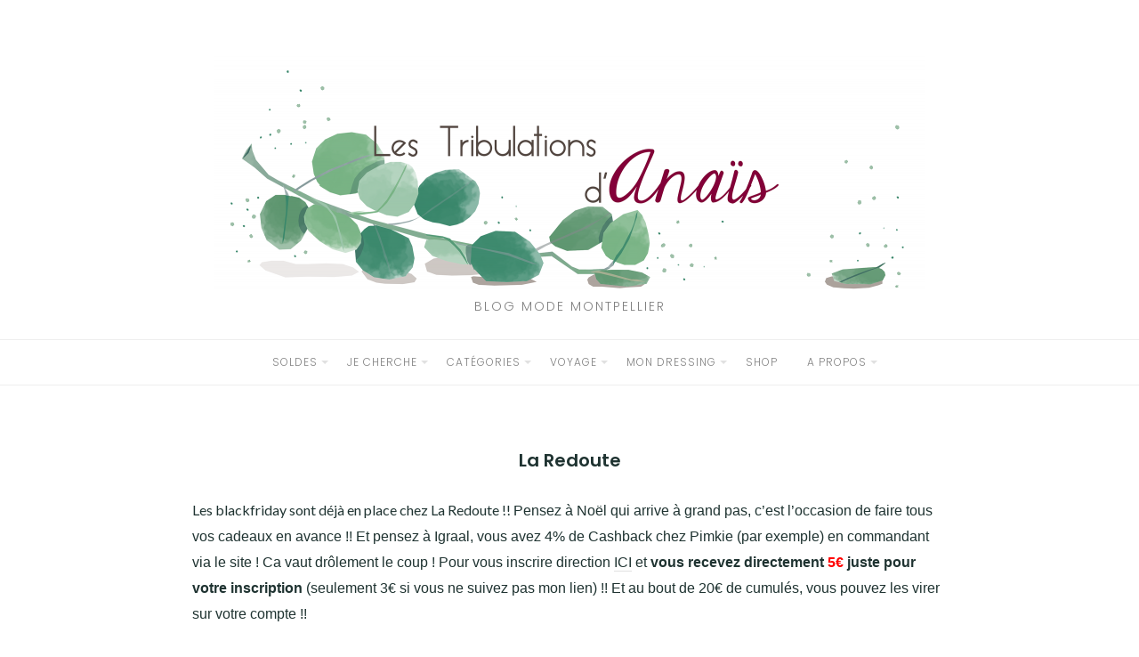

--- FILE ---
content_type: text/html; charset=UTF-8
request_url: https://tribulationsdanais.com/la-redoute/
body_size: 14670
content:
<!DOCTYPE html>
<html class="no-js" lang="fr-FR">
<head>
	<meta charset="UTF-8">
	<meta http-equiv="X-UA-Compatible" content="IE=edge">
	<meta name="viewport" content="width=device-width, initial-scale=1">
	<style id="jetpack-boost-critical-css">@media all{ol,ul{box-sizing:border-box}.entry-content{counter-reset:footnotes}.aligncenter{clear:both}.screen-reader-text{border:0;clip:rect(1px,1px,1px,1px);-webkit-clip-path:inset(50%);clip-path:inset(50%);height:1px;margin:-1px;overflow:hidden;padding:0;position:absolute;width:1px;word-wrap:normal!important}html :where(img[class*=wp-image-]){height:auto;max-width:100%}html{font-family:sans-serif;-ms-text-size-adjust:100%;-webkit-text-size-adjust:100%}body{margin:0}article,aside,footer,header,main,nav{display:block}a{background-color:transparent}b,strong{font-weight:700}h1{font-size:2em;margin:.67em 0}img{border:0}svg:not(:root){overflow:hidden}button,input,textarea{color:inherit;font:inherit;margin:0}button{overflow:visible}button{text-transform:none}button,input[type=submit]{-webkit-appearance:button}input{line-height:normal}fieldset{border:1px solid silver;margin:0 2px;padding:.35em .625em .75em}textarea{overflow:auto}*{-webkit-box-sizing:border-box;-moz-box-sizing:border-box;box-sizing:border-box}:after,:before{-webkit-box-sizing:border-box;-moz-box-sizing:border-box;box-sizing:border-box}html{font-size:10px}body{font-family:Lato,sans-serif;font-size:16px;line-height:1.8;color:#1f3331;background-color:#fff}button,input,textarea{font-family:inherit;font-size:inherit;line-height:inherit}a{color:#1f3331;text-decoration:none}img{vertical-align:middle}h1,h2,h3,h4{font-family:Poppins,sans-serif;font-weight:600;line-height:1.16666667;color:inherit}h1,h2,h3{margin-top:26px;margin-bottom:13px}h4{margin-top:13px;margin-bottom:13px}h1{font-size:41px}h2{font-size:34px}h3{font-size:28px}h4{font-size:20px}p{margin:0 0 13px}.text-right{text-align:right}.text-center{text-align:center}ol,ul{margin-top:0;margin-bottom:13px}ul ul{margin-bottom:0}.container{margin-right:auto;margin-left:auto;padding-left:15px;padding-right:15px}@media (min-width:768px){.container{width:750px}}@media (min-width:992px){.container{width:970px}}@media (min-width:1200px){.container{width:1170px}}.row{margin-left:-15px;margin-right:-15px}.col-md-9{position:relative;min-height:1px;padding-left:15px;padding-right:15px}@media (min-width:992px){.col-md-9{float:left}.col-md-9{width:75%}}.clearfix:after,.clearfix:before,.container:after,.container:before,.row:after,.row:before{content:" ";display:table}.clearfix:after,.container:after,.row:after{clear:both}.pull-right{float:right!important}.pull-left{float:left!important}@-ms-viewport{width:device-width}*,:after,:before{box-sizing:border-box}body{-webkit-font-smoothing:antialiased;-moz-osx-font-smoothing:grayscale}img{max-width:100%;height:auto}label{font-weight:400}input[type=text],textarea{border:1px solid #e1e1e1;width:100%;padding-left:.6em;padding-right:.6em;box-sizing:border-box}textarea{height:12em;display:block}button,input[type=submit]{display:inline-block;padding:0 25px;line-height:40px;position:relative;font-size:10px;font-weight:700;text-transform:uppercase;color:#fff;letter-spacing:2px;background:#333;border:0;border-radius:1px}.aligncenter{display:block;margin:30px auto}.screen-reader-text{clip:rect(1px,1px,1px,1px);position:absolute!important;height:1px;width:1px;overflow:hidden}.site-header{margin:60px 0}.page-title{margin:13px 0}.custom-logo{display:inline-block;margin:0 0 10px}.site-description{text-transform:uppercase;font:300 14px/1 Poppins,sans-serif;letter-spacing:2px;color:#818181}.main-navigation{border-top:1px solid #eee;border-bottom:1px solid #eee;margin-top:30px}.primary-menu{margin:0;padding:0;list-style:none}.primary-menu li{display:inline-block;padding:0 15px;position:relative}.primary-menu li:before{margin-right:5px}.primary-menu>li.menu-item-has-children>a:after{content:"";display:block;border:4px solid transparent;border-top-color:#e1e1e1;position:absolute;z-index:9;right:3px;top:50%;margin-top:-2px}.primary-menu a{font:12px/50px Poppins,sans-serif;letter-spacing:1px;text-transform:uppercase;color:#818181}.primary-menu .current-menu-item>a{color:#333;text-decoration:none}.primary-menu ul{position:absolute;left:0;top:60px;opacity:0;visibility:hidden;z-index:9;margin:0;padding:0;box-shadow:0 5px 12px rgba(0,0,0,.2);background:#fff}.primary-menu ul li{width:160px;padding:7px 15px;display:block;border-bottom:1px solid rgba(0,0,0,.1)}.primary-menu ul li:last-child{border-bottom:none}.primary-menu ul a{padding-bottom:0;border-bottom:0;display:block;font-size:11px;text-align:left;line-height:1.5}.top-bar{font-size:14px;line-height:42px;color:#818181}.sidebar-toggle{position:relative;padding:21px 0;width:14px;height:14px;float:left;margin-left:0;background:0}.sidebar-toggle span,.sidebar-toggle span:after,.sidebar-toggle span:before{content:"";position:absolute;display:block;width:14px;height:1px;border-radius:1px;background:#818181}.sidebar-toggle span:before{top:-4px}.sidebar-toggle span:after{bottom:-4px}.top-bar-left .sidebar-toggle{display:none}.hentry{margin-bottom:60px}.entry-header{margin-bottom:12px;text-align:center}.entry-title{margin:13px 0;font-size:20px}.entry-content{margin-top:30px}.entry-content a{border-bottom:1px solid #e1e1e1;padding-bottom:1px}.page .hentry{margin-bottom:0}.page #content{margin:0 auto;float:none}.site-footer{margin-top:120px}.site-info{padding:15px 0;font-size:13px}.site-info .custom-logo-link{margin-right:15px;display:inline-block;vertical-align:top}.site-info .custom-logo-link img{margin:0}.site-info .credit{display:inline-block;text-align:left}.site{overflow:hidden;position:relative;z-index:2;background:#fff}.mobile-sidebar{width:320px;position:fixed;top:0;left:0;bottom:0;z-index:1;overflow:auto;background:#f5f5f5;padding:20px}.mobile-sidebar ul{list-style:none;padding:0;line-height:40px}.mobile-sidebar li:before{margin-right:5px}.mobile-sidebar li ul{padding-left:20px}.mobile-sidebar li li{font-size:.9em}.mobile-sidebar .primary-menu-mobile{text-transform:uppercase}.mobile-sidebar .primary-menu-mobile li{position:relative;border-bottom:1px solid #eee}.mobile-sidebar .primary-menu-mobile li li{font-size:.9em}.mobile-sidebar .primary-menu-mobile li li a{line-height:1.5;display:inline-block}.mobile-sidebar .primary-menu-mobile a{font:12px/50px Poppins,sans-serif;letter-spacing:1px}.mobile-sidebar .primary-menu-mobile ul{display:none}@media (max-width:991px){.site-info{text-align:center}}@media (max-width:767px){.main-navigation{display:none}.top-bar-left .sidebar-toggle{display:inline-block}.site-info .credit{display:block;text-align:center;margin:10px 0 0}}@media (max-width:359px){.mobile-sidebar{width:250px}}}@media all{ol,ul{box-sizing:border-box}.entry-content{counter-reset:footnotes}.aligncenter{clear:both}.screen-reader-text{border:0;clip:rect(1px,1px,1px,1px);-webkit-clip-path:inset(50%);clip-path:inset(50%);height:1px;margin:-1px;overflow:hidden;padding:0;position:absolute;width:1px;word-wrap:normal!important}html :where(img[class*=wp-image-]){height:auto;max-width:100%}html{font-family:sans-serif;-ms-text-size-adjust:100%;-webkit-text-size-adjust:100%}body{margin:0}article,aside,footer,header,main,nav{display:block}a{background-color:transparent}b,strong{font-weight:700}h1{font-size:2em;margin:.67em 0}img{border:0}svg:not(:root){overflow:hidden}button,input,textarea{color:inherit;font:inherit;margin:0}button{overflow:visible}button{text-transform:none}button,input[type=submit]{-webkit-appearance:button}input{line-height:normal}fieldset{border:1px solid silver;margin:0 2px;padding:.35em .625em .75em}textarea{overflow:auto}*{-webkit-box-sizing:border-box;-moz-box-sizing:border-box;box-sizing:border-box}:after,:before{-webkit-box-sizing:border-box;-moz-box-sizing:border-box;box-sizing:border-box}html{font-size:10px}body{font-family:Lato,sans-serif;font-size:16px;line-height:1.8;color:#1f3331;background-color:#fff}button,input,textarea{font-family:inherit;font-size:inherit;line-height:inherit}a{color:#1f3331;text-decoration:none}img{vertical-align:middle}h1,h2,h3,h4{font-family:Poppins,sans-serif;font-weight:600;line-height:1.16666667;color:inherit}h1,h2,h3{margin-top:26px;margin-bottom:13px}h4{margin-top:13px;margin-bottom:13px}h1{font-size:41px}h2{font-size:34px}h3{font-size:28px}h4{font-size:20px}p{margin:0 0 13px}.text-right{text-align:right}.text-center{text-align:center}ol,ul{margin-top:0;margin-bottom:13px}ul ul{margin-bottom:0}.container{margin-right:auto;margin-left:auto;padding-left:15px;padding-right:15px}@media (min-width:768px){.container{width:750px}}@media (min-width:992px){.container{width:970px}}@media (min-width:1200px){.container{width:1170px}}.row{margin-left:-15px;margin-right:-15px}.col-md-9{position:relative;min-height:1px;padding-left:15px;padding-right:15px}@media (min-width:992px){.col-md-9{float:left}.col-md-9{width:75%}}.clearfix:after,.clearfix:before,.container:after,.container:before,.row:after,.row:before{content:" ";display:table}.clearfix:after,.container:after,.row:after{clear:both}.pull-right{float:right!important}.pull-left{float:left!important}@-ms-viewport{width:device-width}*,:after,:before{box-sizing:border-box}body{-webkit-font-smoothing:antialiased;-moz-osx-font-smoothing:grayscale}img{max-width:100%;height:auto}label{font-weight:400}input[type=text],textarea{border:1px solid #e1e1e1;width:100%;padding-left:.6em;padding-right:.6em;box-sizing:border-box}textarea{height:12em;display:block}button,input[type=submit]{display:inline-block;padding:0 25px;line-height:40px;position:relative;font-size:10px;font-weight:700;text-transform:uppercase;color:#fff;letter-spacing:2px;background:#333;border:0;border-radius:1px}.aligncenter{display:block;margin:30px auto}.screen-reader-text{clip:rect(1px,1px,1px,1px);position:absolute!important;height:1px;width:1px;overflow:hidden}.site-header{margin:60px 0}.page-title{margin:13px 0}.custom-logo{display:inline-block;margin:0 0 10px}.site-description{text-transform:uppercase;font:300 14px/1 Poppins,sans-serif;letter-spacing:2px;color:#818181}.main-navigation{border-top:1px solid #eee;border-bottom:1px solid #eee;margin-top:30px}.primary-menu{margin:0;padding:0;list-style:none}.primary-menu li{display:inline-block;padding:0 15px;position:relative}.primary-menu li:before{margin-right:5px}.primary-menu>li.menu-item-has-children>a:after{content:"";display:block;border:4px solid transparent;border-top-color:#e1e1e1;position:absolute;z-index:9;right:3px;top:50%;margin-top:-2px}.primary-menu a{font:12px/50px Poppins,sans-serif;letter-spacing:1px;text-transform:uppercase;color:#818181}.primary-menu .current-menu-item>a{color:#333;text-decoration:none}.primary-menu ul{position:absolute;left:0;top:60px;opacity:0;visibility:hidden;z-index:9;margin:0;padding:0;box-shadow:0 5px 12px rgba(0,0,0,.2);background:#fff}.primary-menu ul li{width:160px;padding:7px 15px;display:block;border-bottom:1px solid rgba(0,0,0,.1)}.primary-menu ul li:last-child{border-bottom:none}.primary-menu ul a{padding-bottom:0;border-bottom:0;display:block;font-size:11px;text-align:left;line-height:1.5}.top-bar{font-size:14px;line-height:42px;color:#818181}.sidebar-toggle{position:relative;padding:21px 0;width:14px;height:14px;float:left;margin-left:0;background:0}.sidebar-toggle span,.sidebar-toggle span:after,.sidebar-toggle span:before{content:"";position:absolute;display:block;width:14px;height:1px;border-radius:1px;background:#818181}.sidebar-toggle span:before{top:-4px}.sidebar-toggle span:after{bottom:-4px}.top-bar-left .sidebar-toggle{display:none}.hentry{margin-bottom:60px}.entry-header{margin-bottom:12px;text-align:center}.entry-title{margin:13px 0;font-size:20px}.entry-content{margin-top:30px}.entry-content a{border-bottom:1px solid #e1e1e1;padding-bottom:1px}.page .hentry{margin-bottom:0}.page #content{margin:0 auto;float:none}.site-footer{margin-top:120px}.site-info{padding:15px 0;font-size:13px}.site-info .custom-logo-link{margin-right:15px;display:inline-block;vertical-align:top}.site-info .custom-logo-link img{margin:0}.site-info .credit{display:inline-block;text-align:left}.site{overflow:hidden;position:relative;z-index:2;background:#fff}.mobile-sidebar{width:320px;position:fixed;top:0;left:0;bottom:0;z-index:1;overflow:auto;background:#f5f5f5;padding:20px}.mobile-sidebar ul{list-style:none;padding:0;line-height:40px}.mobile-sidebar li:before{margin-right:5px}.mobile-sidebar li ul{padding-left:20px}.mobile-sidebar li li{font-size:.9em}.mobile-sidebar .primary-menu-mobile{text-transform:uppercase}.mobile-sidebar .primary-menu-mobile li{position:relative;border-bottom:1px solid #eee}.mobile-sidebar .primary-menu-mobile li li{font-size:.9em}.mobile-sidebar .primary-menu-mobile li li a{line-height:1.5;display:inline-block}.mobile-sidebar .primary-menu-mobile a{font:12px/50px Poppins,sans-serif;letter-spacing:1px}.mobile-sidebar .primary-menu-mobile ul{display:none}@media (max-width:991px){.site-info{text-align:center}}@media (max-width:767px){.main-navigation{display:none}.top-bar-left .sidebar-toggle{display:inline-block}.site-info .credit{display:block;text-align:center;margin:10px 0 0}}@media (max-width:359px){.mobile-sidebar{width:250px}}:root{--swiper-theme-color:#007aff}.jp-carousel-overlay .swiper-container{margin-left:auto;margin-right:auto;position:relative;overflow:hidden;list-style:none;padding:0;z-index:1}.jp-carousel-overlay .swiper-wrapper{position:relative;width:100%;height:100%;z-index:1;display:flex;box-sizing:content-box}.jp-carousel-overlay .swiper-wrapper{transform:translate3d(0,0,0)}:root{--swiper-navigation-size:44px}.jp-carousel-overlay .swiper-button-next,.jp-carousel-overlay .swiper-button-prev{position:absolute;top:50%;width:calc(var(--swiper-navigation-size)/44*27);height:var(--swiper-navigation-size);margin-top:calc(0px - (var(--swiper-navigation-size)/ 2));z-index:10;display:flex;align-items:center;justify-content:center;color:var(--swiper-navigation-color,var(--swiper-theme-color))}.jp-carousel-overlay .swiper-button-next:after,.jp-carousel-overlay .swiper-button-prev:after{font-family:swiper-icons;font-size:var(--swiper-navigation-size);text-transform:none!important;letter-spacing:0;text-transform:none;font-variant:initial;line-height:1}.jp-carousel-overlay .swiper-button-prev{left:10px;right:auto}.jp-carousel-overlay .swiper-button-prev:after{content:"prev"}.jp-carousel-overlay .swiper-button-next{right:10px;left:auto}.jp-carousel-overlay .swiper-button-next:after{content:"next"}.jp-carousel-overlay .swiper-pagination{position:absolute;text-align:center;transform:translate3d(0,0,0);z-index:10}:root{--jp-carousel-primary-color:#fff;--jp-carousel-primary-subtle-color:#999;--jp-carousel-bg-color:#000;--jp-carousel-bg-faded-color:#222;--jp-carousel-border-color:#3a3a3a}.jp-carousel-overlay .swiper-button-next,.jp-carousel-overlay .swiper-button-prev{background-image:none}.jp-carousel-wrap *{line-height:inherit}.jp-carousel-wrap.swiper-container{height:auto;width:100vw}.jp-carousel-overlay .swiper-button-next,.jp-carousel-overlay .swiper-button-prev{opacity:.5;height:initial;width:initial;padding:20px 40px;background-image:none}.jp-carousel-overlay .swiper-button-next:after,.jp-carousel-overlay .swiper-button-prev:after{content:none}.jp-carousel-overlay .swiper-button-next svg,.jp-carousel-overlay .swiper-button-prev svg{height:30px;width:28px;background:var(--jp-carousel-bg-color);border-radius:4px}.jp-carousel-overlay{font-family:"Helvetica Neue",sans-serif!important;z-index:2147483647;overflow-x:hidden;overflow-y:auto;direction:ltr;position:fixed;top:0;right:0;bottom:0;left:0;background:var(--jp-carousel-bg-color)}.jp-carousel-overlay *{box-sizing:border-box}.jp-carousel-overlay h2:before,.jp-carousel-overlay h3:before{content:none;display:none}.jp-carousel-overlay .swiper-container .swiper-button-prev{left:0;right:auto}.jp-carousel-overlay .swiper-container .swiper-button-next{right:0;left:auto}.jp-carousel-container{display:grid;grid-template-rows:1fr 64px;height:100%}.jp-carousel-info{display:flex;flex-direction:column;text-align:left!important;-webkit-font-smoothing:subpixel-antialiased!important;z-index:100;background-color:var(--jp-carousel-bg-color);opacity:1}.jp-carousel-info-footer{position:relative;background-color:var(--jp-carousel-bg-color);height:64px;display:flex;align-items:center;justify-content:space-between;width:100vw}.jp-carousel-info-extra{display:none;background-color:var(--jp-carousel-bg-color);padding:35px;width:100vw;border-top:1px solid var(--jp-carousel-bg-faded-color)}.jp-carousel-title-and-caption{margin-bottom:15px}.jp-carousel-photo-info{left:0!important;width:100%!important}.jp-carousel-comments-wrapper{padding:0;width:100%!important;display:none}.jp-carousel-close-hint{letter-spacing:0!important;position:fixed;top:20px;right:30px;padding:10px;text-align:right;width:45px;height:45px;z-index:15;color:var(--jp-carousel-primary-color)}.jp-carousel-close-hint svg{padding:3px 2px;background:var(--jp-carousel-bg-color);border-radius:4px}.jp-carousel-pagination-container{flex:1;margin:0 15px 0 35px}.jp-carousel-pagination,.jp-swiper-pagination{color:var(--jp-carousel-primary-color);font-size:15px;font-weight:400;white-space:nowrap;display:none;position:static!important}.jp-carousel-pagination-container .swiper-pagination{text-align:left;line-height:8px}.jp-carousel-pagination{padding-left:5px}.jp-carousel-info-footer .jp-carousel-photo-title-container{flex-basis:50vw;flex:4;justify-content:center;overflow:hidden;margin:0}.jp-carousel-photo-caption,.jp-carousel-photo-title{background:0 0!important;border:none!important;display:inline-block;font:normal 20px/1.3em"Helvetica Neue",sans-serif;line-height:normal;letter-spacing:0!important;margin:0 0 10px;padding:0;overflow:hidden;text-shadow:none!important;text-transform:none!important;color:var(--jp-carousel-primary-color)}.jp-carousel-info-footer .jp-carousel-photo-caption{text-align:center;font-size:15px;white-space:nowrap;color:var(--jp-carousel-primary-subtle-color);margin:0;text-overflow:ellipsis}.jp-carousel-photo-title{font-size:32px;margin-bottom:2px}.jp-carousel-photo-description{color:var(--jp-carousel-primary-subtle-color);font-size:16px;margin:25px 0;width:100%}.jp-carousel-photo-description{overflow:hidden;overflow-wrap:break-word}.jp-carousel-caption{font-size:14px;font-weight:400;margin:0}.jp-carousel-image-meta{color:var(--jp-carousel-primary-color);font-size:13px;font:12px/1.4"Helvetica Neue",sans-serif!important;width:100%;display:none}.jp-carousel-image-meta ul{margin:0!important;padding:0!important;list-style:none!important}a.jp-carousel-image-download{display:inline-block;clear:both;color:var(--jp-carousel-primary-subtle-color);line-height:1;font-weight:400;font-size:14px;text-decoration:none}a.jp-carousel-image-download svg{display:inline-block;vertical-align:middle;margin:0 3px;padding-bottom:2px}.jp-carousel-comments{font:15px/1.7"Helvetica Neue",sans-serif!important;font-weight:400;background:none transparent;width:100%;bottom:10px;margin-top:20px}#jp-carousel-comment-form{margin:0 0 10px!important;width:100%}textarea#jp-carousel-comment-form-comment-field{background:var(--jp-carousel-bg-faded-color);border:1px solid var(--jp-carousel-border-color);color:var(--jp-carousel-primary-subtle-color);font:16px/1.4"Helvetica Neue",sans-serif!important;width:100%;padding:10px 10px 5px;margin:0;float:none;height:147px;-webkit-box-shadow:inset 2px 2px 2px rgba(0,0,0,.1);box-shadow:inset 2px 2px 2px rgba(0,0,0,.1);-moz-border-radius:3px;-webkit-border-radius:3px;border-radius:3px;overflow:hidden;-webkit-box-sizing:border-box;-moz-box-sizing:border-box;box-sizing:border-box}textarea#jp-carousel-comment-form-comment-field::-webkit-input-placeholder{color:#555}#jp-carousel-loading-overlay{display:none;position:fixed;top:0;bottom:0;left:0;right:0}#jp-carousel-loading-wrapper{display:flex;align-items:center;justify-content:center;height:100vh;width:100vw}#jp-carousel-library-loading,#jp-carousel-library-loading:after{border-radius:50%;width:40px;height:40px}#jp-carousel-library-loading{float:left;margin:22px 0 0 10px;font-size:10px;position:relative;text-indent:-9999em;border-top:8px solid rgba(255,255,255,.2);border-right:8px solid rgba(255,255,255,.2);border-bottom:8px solid rgba(255,255,255,.2);border-left:8px solid var(--jp-carousel-primary-color);-webkit-transform:translateZ(0);-ms-transform:translateZ(0);transform:translateZ(0)}#jp-carousel-comment-form-spinner,#jp-carousel-comment-form-spinner:after{border-radius:50%;width:20px;height:20px}#jp-carousel-comment-form-spinner{display:none;float:left;margin:22px 0 0 10px;font-size:10px;position:absolute;text-indent:-9999em;border-top:4px solid rgba(255,255,255,.2);border-right:4px solid rgba(255,255,255,.2);border-bottom:4px solid rgba(255,255,255,.2);border-left:4px solid var(--jp-carousel-primary-color);-webkit-transform:translateZ(0);-ms-transform:translateZ(0);transform:translateZ(0);margin:0 auto;top:calc(50% - 15px);left:0;bottom:0;right:0}.jp-carousel-info-content-wrapper{max-width:800px;margin:auto}#jp-carousel-comment-form-submit-and-info-wrapper{display:none;overflow:hidden;width:100%}#jp-carousel-comment-form-commenting-as input{background:var(--jp-carousel-bg-color);border:1px solid var(--jp-carousel-border-color);color:var(--jp-carousel-primary-subtle-color);font:16px/1.4"Helvetica Neue",sans-serif!important;padding:10px;float:left;-webkit-box-shadow:inset 2px 2px 2px rgba(0,0,0,.2);box-shadow:inset 2px 2px 2px rgba(0,0,0,.2);-moz-border-radius:2px;-webkit-border-radius:2px;border-radius:2px;width:285px}#jp-carousel-comment-form-commenting-as fieldset{float:left;border:none;margin:20px 0 0;padding:0;clear:both}#jp-carousel-comment-form-commenting-as label{font:400 13px/1.7"Helvetica Neue",sans-serif!important;margin:0 20px 3px 0;float:left;width:100px}#jp-carousel-comment-form-button-submit{margin-top:20px;margin-left:auto;display:block;border:solid 1px var(--jp-carousel-primary-color);background:var(--jp-carousel-bg-color);border-radius:3px;padding:8px 16px;font-size:14px;color:var(--jp-carousel-primary-color)}#jp-carousel-comment-form-container{margin-bottom:15px;width:100%;margin-top:20px;color:var(--jp-carousel-primary-subtle-color);position:relative;overflow:hidden}#jp-carousel-comment-post-results{display:none;overflow:auto;width:100%}#jp-carousel-comments-loading{font:400 15px/1.7"Helvetica Neue",sans-serif!important;display:none;color:var(--jp-carousel-primary-subtle-color);text-align:left;margin-bottom:20px;width:100%;bottom:10px;margin-top:20px}.jp-carousel-photo-icons-container{flex:1;display:block;text-align:right;margin:0 20px 0 30px;white-space:nowrap}.jp-carousel-icon-btn{padding:16px;text-decoration:none;border:none;background:0 0;display:inline-block;height:64px}.jp-carousel-icon{border:none;display:inline-block;line-height:0;font-weight:400;font-style:normal;border-radius:4px;width:31px;padding:4px 3px 3px}.jp-carousel-icon svg{display:inline-block}.jp-carousel-overlay rect{fill:var(--jp-carousel-primary-color)}.jp-carousel-icon .jp-carousel-has-comments-indicator{display:none;font-size:12px;vertical-align:top;margin-left:-16px;line-height:1;padding:2px 4px;border-radius:4px;background:var(--jp-carousel-primary-color);color:var(--jp-carousel-bg-color);font-weight:400;font-family:"Helvetica Neue",sans-serif!important;position:relative}@media only screen and (max-width:760px){.jp-carousel-overlay .swiper-container .swiper-button-next,.jp-carousel-overlay .swiper-container .swiper-button-prev{display:none!important}.jp-carousel-image-meta{float:none!important;width:100%!important;-moz-box-sizing:border-box;-webkit-box-sizing:border-box;box-sizing:border-box;margin-left:0}.jp-carousel-close-hint{font-size:26px!important;position:fixed!important;top:10px;right:10px}.jp-carousel-wrap{background-color:var(--jp-carousel-bg-color)}.jp-carousel-caption{overflow:visible!important}.jp-carousel-info-footer .jp-carousel-photo-title-container{display:none}.jp-carousel-photo-icons-container{margin:0 10px 0 0;white-space:nowrap}.jp-carousel-icon-btn{padding-left:20px}.jp-carousel-pagination{padding-left:5px}.jp-carousel-pagination-container{margin-left:25px}#jp-carousel-comment-form-commenting-as fieldset,#jp-carousel-comment-form-commenting-as input{width:100%;float:none}}}</style><meta name='robots' content='index, follow, max-image-preview:large, max-snippet:-1, max-video-preview:-1' />

	<!-- This site is optimized with the Yoast SEO plugin v24.5 - https://yoast.com/wordpress/plugins/seo/ -->
	<title>La Redoute - Tribulations d&#039;Anaïs</title>
	<link rel="canonical" href="https://tribulationsdanais.com/la-redoute/" />
	<meta property="og:locale" content="fr_FR" />
	<meta property="og:type" content="article" />
	<meta property="og:title" content="La Redoute - Tribulations d&#039;Anaïs" />
	<meta property="og:description" content="Les blackfriday sont déjà en place chez La Redoute !! Pensez à Noël qui arrive à grand pas, c&rsquo;est l&rsquo;occasion de faire tous vos cadeaux en&hellip;" />
	<meta property="og:url" content="https://tribulationsdanais.com/la-redoute/" />
	<meta property="og:site_name" content="Tribulations d&#039;Anaïs" />
	<meta property="article:modified_time" content="2018-11-20T12:54:37+00:00" />
	<meta name="twitter:card" content="summary_large_image" />
	<meta name="twitter:label1" content="Durée de lecture estimée" />
	<meta name="twitter:data1" content="1 minute" />
	<script type="application/ld+json" class="yoast-schema-graph">{"@context":"https://schema.org","@graph":[{"@type":"WebPage","@id":"https://tribulationsdanais.com/la-redoute/","url":"https://tribulationsdanais.com/la-redoute/","name":"La Redoute - Tribulations d&#039;Anaïs","isPartOf":{"@id":"https://tribulationsdanais.com/#website"},"datePublished":"2018-11-19T16:52:31+00:00","dateModified":"2018-11-20T12:54:37+00:00","breadcrumb":{"@id":"https://tribulationsdanais.com/la-redoute/#breadcrumb"},"inLanguage":"fr-FR","potentialAction":[{"@type":"ReadAction","target":["https://tribulationsdanais.com/la-redoute/"]}]},{"@type":"BreadcrumbList","@id":"https://tribulationsdanais.com/la-redoute/#breadcrumb","itemListElement":[{"@type":"ListItem","position":1,"name":"Accueil","item":"https://tribulationsdanais.com/"},{"@type":"ListItem","position":2,"name":"La Redoute"}]},{"@type":"WebSite","@id":"https://tribulationsdanais.com/#website","url":"https://tribulationsdanais.com/","name":"Tribulations d&#039;Anaïs","description":"Blog Mode Montpellier","publisher":{"@id":"https://tribulationsdanais.com/#organization"},"potentialAction":[{"@type":"SearchAction","target":{"@type":"EntryPoint","urlTemplate":"https://tribulationsdanais.com/?s={search_term_string}"},"query-input":{"@type":"PropertyValueSpecification","valueRequired":true,"valueName":"search_term_string"}}],"inLanguage":"fr-FR"},{"@type":"Organization","@id":"https://tribulationsdanais.com/#organization","name":"Tribulations d&#039;Anaïs","url":"https://tribulationsdanais.com/","logo":{"@type":"ImageObject","inLanguage":"fr-FR","@id":"https://tribulationsdanais.com/#/schema/logo/image/","url":"https://i0.wp.com/tribulationsdanais.com/wp-content/uploads/2017/07/anais-2017-3-e1500963921727.png?fit=800%2C267&ssl=1","contentUrl":"https://i0.wp.com/tribulationsdanais.com/wp-content/uploads/2017/07/anais-2017-3-e1500963921727.png?fit=800%2C267&ssl=1","width":800,"height":267,"caption":"Tribulations d&#039;Anaïs"},"image":{"@id":"https://tribulationsdanais.com/#/schema/logo/image/"}}]}</script>
	<!-- / Yoast SEO plugin. -->


<link rel='dns-prefetch' href='//secure.gravatar.com' />
<link rel='dns-prefetch' href='//stats.wp.com' />
<link rel='dns-prefetch' href='//fonts.googleapis.com' />
<link rel='dns-prefetch' href='//i0.wp.com' />
<link rel='dns-prefetch' href='//v0.wordpress.com' />
<link rel='dns-prefetch' href='//jetpack.wordpress.com' />
<link rel='dns-prefetch' href='//s0.wp.com' />
<link rel='dns-prefetch' href='//public-api.wordpress.com' />
<link rel='dns-prefetch' href='//0.gravatar.com' />
<link rel='dns-prefetch' href='//1.gravatar.com' />
<link rel='dns-prefetch' href='//2.gravatar.com' />
<link rel="alternate" type="application/rss+xml" title="Tribulations d&#039;Anaïs &raquo; Flux" href="https://tribulationsdanais.com/feed/" />
<link rel="alternate" type="application/rss+xml" title="Tribulations d&#039;Anaïs &raquo; Flux des commentaires" href="https://tribulationsdanais.com/comments/feed/" />
<script type="text/javascript">
/* <![CDATA[ */
window._wpemojiSettings = {"baseUrl":"https:\/\/s.w.org\/images\/core\/emoji\/15.0.3\/72x72\/","ext":".png","svgUrl":"https:\/\/s.w.org\/images\/core\/emoji\/15.0.3\/svg\/","svgExt":".svg","source":{"concatemoji":"https:\/\/tribulationsdanais.com\/wp-includes\/js\/wp-emoji-release.min.js?ver=6.5.7"}};
/*! This file is auto-generated */
!function(i,n){var o,s,e;function c(e){try{var t={supportTests:e,timestamp:(new Date).valueOf()};sessionStorage.setItem(o,JSON.stringify(t))}catch(e){}}function p(e,t,n){e.clearRect(0,0,e.canvas.width,e.canvas.height),e.fillText(t,0,0);var t=new Uint32Array(e.getImageData(0,0,e.canvas.width,e.canvas.height).data),r=(e.clearRect(0,0,e.canvas.width,e.canvas.height),e.fillText(n,0,0),new Uint32Array(e.getImageData(0,0,e.canvas.width,e.canvas.height).data));return t.every(function(e,t){return e===r[t]})}function u(e,t,n){switch(t){case"flag":return n(e,"\ud83c\udff3\ufe0f\u200d\u26a7\ufe0f","\ud83c\udff3\ufe0f\u200b\u26a7\ufe0f")?!1:!n(e,"\ud83c\uddfa\ud83c\uddf3","\ud83c\uddfa\u200b\ud83c\uddf3")&&!n(e,"\ud83c\udff4\udb40\udc67\udb40\udc62\udb40\udc65\udb40\udc6e\udb40\udc67\udb40\udc7f","\ud83c\udff4\u200b\udb40\udc67\u200b\udb40\udc62\u200b\udb40\udc65\u200b\udb40\udc6e\u200b\udb40\udc67\u200b\udb40\udc7f");case"emoji":return!n(e,"\ud83d\udc26\u200d\u2b1b","\ud83d\udc26\u200b\u2b1b")}return!1}function f(e,t,n){var r="undefined"!=typeof WorkerGlobalScope&&self instanceof WorkerGlobalScope?new OffscreenCanvas(300,150):i.createElement("canvas"),a=r.getContext("2d",{willReadFrequently:!0}),o=(a.textBaseline="top",a.font="600 32px Arial",{});return e.forEach(function(e){o[e]=t(a,e,n)}),o}function t(e){var t=i.createElement("script");t.src=e,t.defer=!0,i.head.appendChild(t)}"undefined"!=typeof Promise&&(o="wpEmojiSettingsSupports",s=["flag","emoji"],n.supports={everything:!0,everythingExceptFlag:!0},e=new Promise(function(e){i.addEventListener("DOMContentLoaded",e,{once:!0})}),new Promise(function(t){var n=function(){try{var e=JSON.parse(sessionStorage.getItem(o));if("object"==typeof e&&"number"==typeof e.timestamp&&(new Date).valueOf()<e.timestamp+604800&&"object"==typeof e.supportTests)return e.supportTests}catch(e){}return null}();if(!n){if("undefined"!=typeof Worker&&"undefined"!=typeof OffscreenCanvas&&"undefined"!=typeof URL&&URL.createObjectURL&&"undefined"!=typeof Blob)try{var e="postMessage("+f.toString()+"("+[JSON.stringify(s),u.toString(),p.toString()].join(",")+"));",r=new Blob([e],{type:"text/javascript"}),a=new Worker(URL.createObjectURL(r),{name:"wpTestEmojiSupports"});return void(a.onmessage=function(e){c(n=e.data),a.terminate(),t(n)})}catch(e){}c(n=f(s,u,p))}t(n)}).then(function(e){for(var t in e)n.supports[t]=e[t],n.supports.everything=n.supports.everything&&n.supports[t],"flag"!==t&&(n.supports.everythingExceptFlag=n.supports.everythingExceptFlag&&n.supports[t]);n.supports.everythingExceptFlag=n.supports.everythingExceptFlag&&!n.supports.flag,n.DOMReady=!1,n.readyCallback=function(){n.DOMReady=!0}}).then(function(){return e}).then(function(){var e;n.supports.everything||(n.readyCallback(),(e=n.source||{}).concatemoji?t(e.concatemoji):e.wpemoji&&e.twemoji&&(t(e.twemoji),t(e.wpemoji)))}))}((window,document),window._wpemojiSettings);
/* ]]> */
</script>
<noscript><link rel='stylesheet' id='all-css-739b05f0505d86349cbe63d1dda6a102' href='https://tribulationsdanais.com/_jb_static/??-eJyNj82OwjAMhN+GE8FUrNQT4lncxCpenB/VLihvTwKHhb3A0TPzjcZwK46TlzWQgleFwGowSfYXJzwtuFRQq0K7yGnXAlt4JX4VIgVGEoqU7O0ogpUWJzSjr9/hzXu93yCfk/WMnZunQDyfrQas2nYaPbZPOZvaguVb6PnZ/3CRdebU1pEV9BeIOazS6BuHmUxBs2eU51LHjdIPRRiumDwF9/BkjV1T7V19Nv7JveIUj8N4GPY/47AfN346Dnf/mp4d' type='text/css' media='all' /></noscript><link rel='stylesheet' id='all-css-739b05f0505d86349cbe63d1dda6a102' href='https://tribulationsdanais.com/_jb_static/??-eJyNj82OwjAMhN+GE8FUrNQT4lncxCpenB/VLihvTwKHhb3A0TPzjcZwK46TlzWQgleFwGowSfYXJzwtuFRQq0K7yGnXAlt4JX4VIgVGEoqU7O0ogpUWJzSjr9/hzXu93yCfk/WMnZunQDyfrQas2nYaPbZPOZvaguVb6PnZ/3CRdebU1pEV9BeIOazS6BuHmUxBs2eU51LHjdIPRRiumDwF9/BkjV1T7V19Nv7JveIUj8N4GPY/47AfN346Dnf/mp4d' type='text/css' media="not all" data-media="all" onload="this.media=this.dataset.media; delete this.dataset.media; this.removeAttribute( 'onload' );" />
<style id='dry_awp_theme_style-inline-css'>
@media screen and (max-width: 1024px) {	.csColumn {		clear: both !important;		float: none !important;		text-align: center !important;		margin-left:  10% !important;		margin-right: 10% !important;		width: 80% !important;	}	.csColumnGap {		display: none !important;	}}
</style>
<style id='wp-emoji-styles-inline-css'>

	img.wp-smiley, img.emoji {
		display: inline !important;
		border: none !important;
		box-shadow: none !important;
		height: 1em !important;
		width: 1em !important;
		margin: 0 0.07em !important;
		vertical-align: -0.1em !important;
		background: none !important;
		padding: 0 !important;
	}
</style>
<style id='jetpack-sharing-buttons-style-inline-css'>
.jetpack-sharing-buttons__services-list{display:flex;flex-direction:row;flex-wrap:wrap;gap:0;list-style-type:none;margin:5px;padding:0}.jetpack-sharing-buttons__services-list.has-small-icon-size{font-size:12px}.jetpack-sharing-buttons__services-list.has-normal-icon-size{font-size:16px}.jetpack-sharing-buttons__services-list.has-large-icon-size{font-size:24px}.jetpack-sharing-buttons__services-list.has-huge-icon-size{font-size:36px}@media print{.jetpack-sharing-buttons__services-list{display:none!important}}.editor-styles-wrapper .wp-block-jetpack-sharing-buttons{gap:0;padding-inline-start:0}ul.jetpack-sharing-buttons__services-list.has-background{padding:1.25em 2.375em}
</style>
<style id='classic-theme-styles-inline-css'>
/*! This file is auto-generated */
.wp-block-button__link{color:#fff;background-color:#32373c;border-radius:9999px;box-shadow:none;text-decoration:none;padding:calc(.667em + 2px) calc(1.333em + 2px);font-size:1.125em}.wp-block-file__button{background:#32373c;color:#fff;text-decoration:none}
</style>
<style id='global-styles-inline-css'>
body{--wp--preset--color--black: #000000;--wp--preset--color--cyan-bluish-gray: #abb8c3;--wp--preset--color--white: #ffffff;--wp--preset--color--pale-pink: #f78da7;--wp--preset--color--vivid-red: #cf2e2e;--wp--preset--color--luminous-vivid-orange: #ff6900;--wp--preset--color--luminous-vivid-amber: #fcb900;--wp--preset--color--light-green-cyan: #7bdcb5;--wp--preset--color--vivid-green-cyan: #00d084;--wp--preset--color--pale-cyan-blue: #8ed1fc;--wp--preset--color--vivid-cyan-blue: #0693e3;--wp--preset--color--vivid-purple: #9b51e0;--wp--preset--gradient--vivid-cyan-blue-to-vivid-purple: linear-gradient(135deg,rgba(6,147,227,1) 0%,rgb(155,81,224) 100%);--wp--preset--gradient--light-green-cyan-to-vivid-green-cyan: linear-gradient(135deg,rgb(122,220,180) 0%,rgb(0,208,130) 100%);--wp--preset--gradient--luminous-vivid-amber-to-luminous-vivid-orange: linear-gradient(135deg,rgba(252,185,0,1) 0%,rgba(255,105,0,1) 100%);--wp--preset--gradient--luminous-vivid-orange-to-vivid-red: linear-gradient(135deg,rgba(255,105,0,1) 0%,rgb(207,46,46) 100%);--wp--preset--gradient--very-light-gray-to-cyan-bluish-gray: linear-gradient(135deg,rgb(238,238,238) 0%,rgb(169,184,195) 100%);--wp--preset--gradient--cool-to-warm-spectrum: linear-gradient(135deg,rgb(74,234,220) 0%,rgb(151,120,209) 20%,rgb(207,42,186) 40%,rgb(238,44,130) 60%,rgb(251,105,98) 80%,rgb(254,248,76) 100%);--wp--preset--gradient--blush-light-purple: linear-gradient(135deg,rgb(255,206,236) 0%,rgb(152,150,240) 100%);--wp--preset--gradient--blush-bordeaux: linear-gradient(135deg,rgb(254,205,165) 0%,rgb(254,45,45) 50%,rgb(107,0,62) 100%);--wp--preset--gradient--luminous-dusk: linear-gradient(135deg,rgb(255,203,112) 0%,rgb(199,81,192) 50%,rgb(65,88,208) 100%);--wp--preset--gradient--pale-ocean: linear-gradient(135deg,rgb(255,245,203) 0%,rgb(182,227,212) 50%,rgb(51,167,181) 100%);--wp--preset--gradient--electric-grass: linear-gradient(135deg,rgb(202,248,128) 0%,rgb(113,206,126) 100%);--wp--preset--gradient--midnight: linear-gradient(135deg,rgb(2,3,129) 0%,rgb(40,116,252) 100%);--wp--preset--font-size--small: 13px;--wp--preset--font-size--medium: 20px;--wp--preset--font-size--large: 36px;--wp--preset--font-size--x-large: 42px;--wp--preset--spacing--20: 0.44rem;--wp--preset--spacing--30: 0.67rem;--wp--preset--spacing--40: 1rem;--wp--preset--spacing--50: 1.5rem;--wp--preset--spacing--60: 2.25rem;--wp--preset--spacing--70: 3.38rem;--wp--preset--spacing--80: 5.06rem;--wp--preset--shadow--natural: 6px 6px 9px rgba(0, 0, 0, 0.2);--wp--preset--shadow--deep: 12px 12px 50px rgba(0, 0, 0, 0.4);--wp--preset--shadow--sharp: 6px 6px 0px rgba(0, 0, 0, 0.2);--wp--preset--shadow--outlined: 6px 6px 0px -3px rgba(255, 255, 255, 1), 6px 6px rgba(0, 0, 0, 1);--wp--preset--shadow--crisp: 6px 6px 0px rgba(0, 0, 0, 1);}:where(.is-layout-flex){gap: 0.5em;}:where(.is-layout-grid){gap: 0.5em;}body .is-layout-flex{display: flex;}body .is-layout-flex{flex-wrap: wrap;align-items: center;}body .is-layout-flex > *{margin: 0;}body .is-layout-grid{display: grid;}body .is-layout-grid > *{margin: 0;}:where(.wp-block-columns.is-layout-flex){gap: 2em;}:where(.wp-block-columns.is-layout-grid){gap: 2em;}:where(.wp-block-post-template.is-layout-flex){gap: 1.25em;}:where(.wp-block-post-template.is-layout-grid){gap: 1.25em;}.has-black-color{color: var(--wp--preset--color--black) !important;}.has-cyan-bluish-gray-color{color: var(--wp--preset--color--cyan-bluish-gray) !important;}.has-white-color{color: var(--wp--preset--color--white) !important;}.has-pale-pink-color{color: var(--wp--preset--color--pale-pink) !important;}.has-vivid-red-color{color: var(--wp--preset--color--vivid-red) !important;}.has-luminous-vivid-orange-color{color: var(--wp--preset--color--luminous-vivid-orange) !important;}.has-luminous-vivid-amber-color{color: var(--wp--preset--color--luminous-vivid-amber) !important;}.has-light-green-cyan-color{color: var(--wp--preset--color--light-green-cyan) !important;}.has-vivid-green-cyan-color{color: var(--wp--preset--color--vivid-green-cyan) !important;}.has-pale-cyan-blue-color{color: var(--wp--preset--color--pale-cyan-blue) !important;}.has-vivid-cyan-blue-color{color: var(--wp--preset--color--vivid-cyan-blue) !important;}.has-vivid-purple-color{color: var(--wp--preset--color--vivid-purple) !important;}.has-black-background-color{background-color: var(--wp--preset--color--black) !important;}.has-cyan-bluish-gray-background-color{background-color: var(--wp--preset--color--cyan-bluish-gray) !important;}.has-white-background-color{background-color: var(--wp--preset--color--white) !important;}.has-pale-pink-background-color{background-color: var(--wp--preset--color--pale-pink) !important;}.has-vivid-red-background-color{background-color: var(--wp--preset--color--vivid-red) !important;}.has-luminous-vivid-orange-background-color{background-color: var(--wp--preset--color--luminous-vivid-orange) !important;}.has-luminous-vivid-amber-background-color{background-color: var(--wp--preset--color--luminous-vivid-amber) !important;}.has-light-green-cyan-background-color{background-color: var(--wp--preset--color--light-green-cyan) !important;}.has-vivid-green-cyan-background-color{background-color: var(--wp--preset--color--vivid-green-cyan) !important;}.has-pale-cyan-blue-background-color{background-color: var(--wp--preset--color--pale-cyan-blue) !important;}.has-vivid-cyan-blue-background-color{background-color: var(--wp--preset--color--vivid-cyan-blue) !important;}.has-vivid-purple-background-color{background-color: var(--wp--preset--color--vivid-purple) !important;}.has-black-border-color{border-color: var(--wp--preset--color--black) !important;}.has-cyan-bluish-gray-border-color{border-color: var(--wp--preset--color--cyan-bluish-gray) !important;}.has-white-border-color{border-color: var(--wp--preset--color--white) !important;}.has-pale-pink-border-color{border-color: var(--wp--preset--color--pale-pink) !important;}.has-vivid-red-border-color{border-color: var(--wp--preset--color--vivid-red) !important;}.has-luminous-vivid-orange-border-color{border-color: var(--wp--preset--color--luminous-vivid-orange) !important;}.has-luminous-vivid-amber-border-color{border-color: var(--wp--preset--color--luminous-vivid-amber) !important;}.has-light-green-cyan-border-color{border-color: var(--wp--preset--color--light-green-cyan) !important;}.has-vivid-green-cyan-border-color{border-color: var(--wp--preset--color--vivid-green-cyan) !important;}.has-pale-cyan-blue-border-color{border-color: var(--wp--preset--color--pale-cyan-blue) !important;}.has-vivid-cyan-blue-border-color{border-color: var(--wp--preset--color--vivid-cyan-blue) !important;}.has-vivid-purple-border-color{border-color: var(--wp--preset--color--vivid-purple) !important;}.has-vivid-cyan-blue-to-vivid-purple-gradient-background{background: var(--wp--preset--gradient--vivid-cyan-blue-to-vivid-purple) !important;}.has-light-green-cyan-to-vivid-green-cyan-gradient-background{background: var(--wp--preset--gradient--light-green-cyan-to-vivid-green-cyan) !important;}.has-luminous-vivid-amber-to-luminous-vivid-orange-gradient-background{background: var(--wp--preset--gradient--luminous-vivid-amber-to-luminous-vivid-orange) !important;}.has-luminous-vivid-orange-to-vivid-red-gradient-background{background: var(--wp--preset--gradient--luminous-vivid-orange-to-vivid-red) !important;}.has-very-light-gray-to-cyan-bluish-gray-gradient-background{background: var(--wp--preset--gradient--very-light-gray-to-cyan-bluish-gray) !important;}.has-cool-to-warm-spectrum-gradient-background{background: var(--wp--preset--gradient--cool-to-warm-spectrum) !important;}.has-blush-light-purple-gradient-background{background: var(--wp--preset--gradient--blush-light-purple) !important;}.has-blush-bordeaux-gradient-background{background: var(--wp--preset--gradient--blush-bordeaux) !important;}.has-luminous-dusk-gradient-background{background: var(--wp--preset--gradient--luminous-dusk) !important;}.has-pale-ocean-gradient-background{background: var(--wp--preset--gradient--pale-ocean) !important;}.has-electric-grass-gradient-background{background: var(--wp--preset--gradient--electric-grass) !important;}.has-midnight-gradient-background{background: var(--wp--preset--gradient--midnight) !important;}.has-small-font-size{font-size: var(--wp--preset--font-size--small) !important;}.has-medium-font-size{font-size: var(--wp--preset--font-size--medium) !important;}.has-large-font-size{font-size: var(--wp--preset--font-size--large) !important;}.has-x-large-font-size{font-size: var(--wp--preset--font-size--x-large) !important;}
.wp-block-navigation a:where(:not(.wp-element-button)){color: inherit;}
:where(.wp-block-post-template.is-layout-flex){gap: 1.25em;}:where(.wp-block-post-template.is-layout-grid){gap: 1.25em;}
:where(.wp-block-columns.is-layout-flex){gap: 2em;}:where(.wp-block-columns.is-layout-grid){gap: 2em;}
.wp-block-pullquote{font-size: 1.5em;line-height: 1.6;}
</style>
<noscript><link rel='stylesheet' id='eightydays-fonts-css' href='https://fonts.googleapis.com/css?family=Lato%3A400%2C700%2C400italic%2C700italic%7CPoppins%3A300%2C600&#038;ver=6.5.7#038;subset=latin%2Clatin-ext' media='all' />
</noscript><link rel='stylesheet' id='eightydays-fonts-css' href='https://fonts.googleapis.com/css?family=Lato%3A400%2C700%2C400italic%2C700italic%7CPoppins%3A300%2C600&#038;ver=6.5.7#038;subset=latin%2Clatin-ext' media="not all" data-media="all" onload="this.media=this.dataset.media; delete this.dataset.media; this.removeAttribute( 'onload' );" />
<script type="text/javascript" src="https://tribulationsdanais.com/wp-includes/js/jquery/jquery.min.js?ver=3.7.1" id="jquery-core-js"></script>
<script type="text/javascript" src="https://tribulationsdanais.com/wp-includes/js/jquery/jquery-migrate.min.js?ver=3.4.1" id="jquery-migrate-js"></script>
<link rel="https://api.w.org/" href="https://tribulationsdanais.com/wp-json/" /><link rel="alternate" type="application/json" href="https://tribulationsdanais.com/wp-json/wp/v2/pages/18765" /><link rel="EditURI" type="application/rsd+xml" title="RSD" href="https://tribulationsdanais.com/xmlrpc.php?rsd" />
<meta name="generator" content="WordPress 6.5.7" />
<link rel='shortlink' href='https://wp.me/P972wP-4SF' />
<link rel="alternate" type="application/json+oembed" href="https://tribulationsdanais.com/wp-json/oembed/1.0/embed?url=https%3A%2F%2Ftribulationsdanais.com%2Fla-redoute%2F" />
<link rel="alternate" type="text/xml+oembed" href="https://tribulationsdanais.com/wp-json/oembed/1.0/embed?url=https%3A%2F%2Ftribulationsdanais.com%2Fla-redoute%2F&#038;format=xml" />
<script type="text/javascript">//<![CDATA[
  function external_links_in_new_windows_loop() {
    if (!document.links) {
      document.links = document.getElementsByTagName('a');
    }
    var change_link = false;
    var force = '';
    var ignore = '';

    for (var t=0; t<document.links.length; t++) {
      var all_links = document.links[t];
      change_link = false;
      
      if(document.links[t].hasAttribute('onClick') == false) {
        // forced if the address starts with http (or also https), but does not link to the current domain
        if(all_links.href.search(/^http/) != -1 && all_links.href.search('tribulationsdanais.com') == -1 && all_links.href.search(/^#/) == -1) {
          // console.log('Changed ' + all_links.href);
          change_link = true;
        }
          
        if(force != '' && all_links.href.search(force) != -1) {
          // forced
          // console.log('force ' + all_links.href);
          change_link = true;
        }
        
        if(ignore != '' && all_links.href.search(ignore) != -1) {
          // console.log('ignore ' + all_links.href);
          // ignored
          change_link = false;
        }

        if(change_link == true) {
          // console.log('Changed ' + all_links.href);
          document.links[t].setAttribute('onClick', 'javascript:window.open(\'' + all_links.href.replace(/'/g, '') + '\', \'_blank\', \'noopener\'); return false;');
          document.links[t].removeAttribute('target');
        }
      }
    }
  }
  
  // Load
  function external_links_in_new_windows_load(func)
  {  
    var oldonload = window.onload;
    if (typeof window.onload != 'function'){
      window.onload = func;
    } else {
      window.onload = function(){
        oldonload();
        func();
      }
    }
  }

  external_links_in_new_windows_load(external_links_in_new_windows_loop);
  //]]></script>

	<style>img#wpstats{display:none}</style>
			<script>document.documentElement.className = document.documentElement.className.replace( 'no-js', 'js' );</script>
	
<!-- This site uses the Ultimate Colors plugin v1.0.0 to customize colors - https://gretathemes.com -->
<style>
h4 { color: #3e896e !important; }
h5 { color: #d0927d !important; }
h6 { color: #d0927d !important; }
</style>

<!-- This site uses the Ultimate Fonts plugin customize fonts - https://wpultimatefonts.com -->
<style>

</style>
<link rel="icon" href="https://i0.wp.com/tribulationsdanais.com/wp-content/uploads/2017/05/leaf.png?fit=16%2C16&#038;ssl=1" sizes="32x32" />
<link rel="icon" href="https://i0.wp.com/tribulationsdanais.com/wp-content/uploads/2017/05/leaf.png?fit=16%2C16&#038;ssl=1" sizes="192x192" />
<link rel="apple-touch-icon" href="https://i0.wp.com/tribulationsdanais.com/wp-content/uploads/2017/05/leaf.png?fit=16%2C16&#038;ssl=1" />
<meta name="msapplication-TileImage" content="https://i0.wp.com/tribulationsdanais.com/wp-content/uploads/2017/05/leaf.png?fit=16%2C16&#038;ssl=1" />
</head>

<body class="page-template-default page page-id-18765 wp-custom-logo" itemscope="itemscope" itemtype="http://schema.org/WebPage">
<div id="page" class="site">
	<span
		class="page-overlay"
		role="button"
		tabindex="-1"
			></span>
	<a class="skip-link screen-reader-text" href="#content">Aller au contenu</a>

	<div class="top-bar">
		<div class="container">
			<div class="top-bar-left pull-left">
				
									<button
						id="sidebar-toggle" class="sidebar-toggle"
											><span></span>
					</button>
							</div>

			<div class="top-bar-right pull-right text-right">
							</div>
		</div>
	</div><!-- .top-bar -->

	<header id="masthead" class="site-header" itemscope="itemscope" itemtype="http://schema.org/WPHeader">
		<div class="site-branding text-center">
							<a href="https://tribulationsdanais.com/" class="custom-logo-link" rel="home"><img width="800" height="267" src="https://i0.wp.com/tribulationsdanais.com/wp-content/uploads/2017/07/anais-2017-3-e1500963921727.png?fit=800%2C267&amp;ssl=1" class="custom-logo" alt="Tribulations d&#039;Anaïs" decoding="async" fetchpriority="high" data-attachment-id="13626" data-permalink="https://tribulationsdanais.com/anais-2017-3/" data-orig-file="https://i0.wp.com/tribulationsdanais.com/wp-content/uploads/2017/07/anais-2017-3-e1500963921727.png?fit=800%2C267&amp;ssl=1" data-orig-size="800,267" data-comments-opened="1" data-image-meta="{&quot;aperture&quot;:&quot;0&quot;,&quot;credit&quot;:&quot;&quot;,&quot;camera&quot;:&quot;&quot;,&quot;caption&quot;:&quot;&quot;,&quot;created_timestamp&quot;:&quot;0&quot;,&quot;copyright&quot;:&quot;&quot;,&quot;focal_length&quot;:&quot;0&quot;,&quot;iso&quot;:&quot;0&quot;,&quot;shutter_speed&quot;:&quot;0&quot;,&quot;title&quot;:&quot;&quot;,&quot;orientation&quot;:&quot;0&quot;}" data-image-title="anais-2017-3" data-image-description="" data-image-caption="" data-medium-file="https://i0.wp.com/tribulationsdanais.com/wp-content/uploads/2017/07/anais-2017-3-e1500963921727.png?fit=300%2C100&amp;ssl=1" data-large-file="https://i0.wp.com/tribulationsdanais.com/wp-content/uploads/2017/07/anais-2017-3-e1500963921727.png?fit=870%2C290&amp;ssl=1" /></a>										<div class="site-description">Blog Mode Montpellier</div>
					</div>
					<nav id="site-navigation" class="main-navigation">
				<div class="container"><ul id="primary-menu" class="primary-menu text-center"><li id="menu-item-15385" class="menu-item menu-item-type-post_type menu-item-object-page menu-item-has-children menu-item-15385"><a href="https://tribulationsdanais.com/soldes/">SOLDES</a>
<ul class="sub-menu">
	<li id="menu-item-17520" class="menu-item menu-item-type-post_type menu-item-object-page menu-item-17520"><a href="https://tribulationsdanais.com/tout/">TOUT</a></li>
	<li id="menu-item-17512" class="menu-item menu-item-type-post_type menu-item-object-page menu-item-17512"><a href="https://tribulationsdanais.com/asos/">ASOS</a></li>
	<li id="menu-item-18746" class="menu-item menu-item-type-post_type menu-item-object-page menu-item-18746"><a href="https://tribulationsdanais.com/boohoo/">BOOHOO</a></li>
	<li id="menu-item-18761" class="menu-item menu-item-type-post_type menu-item-object-page menu-item-18761"><a href="https://tribulationsdanais.com/hm/">H&#038;M</a></li>
	<li id="menu-item-19899" class="menu-item menu-item-type-post_type menu-item-object-page menu-item-19899"><a href="https://tribulationsdanais.com/soldes/laredoute/">LAREDOUTE</a></li>
	<li id="menu-item-19201" class="menu-item menu-item-type-post_type menu-item-object-page menu-item-19201"><a href="https://tribulationsdanais.com/maje/">MAJE</a></li>
	<li id="menu-item-17504" class="menu-item menu-item-type-post_type menu-item-object-page menu-item-17504"><a href="https://tribulationsdanais.com/mango/">MANGO</a></li>
	<li id="menu-item-17519" class="menu-item menu-item-type-post_type menu-item-object-page menu-item-17519"><a href="https://tribulationsdanais.com/shein/">SHEIN</a></li>
	<li id="menu-item-17514" class="menu-item menu-item-type-post_type menu-item-object-page menu-item-17514"><a href="https://tribulationsdanais.com/stradivarius/">STRADIVARIUS</a></li>
	<li id="menu-item-17551" class="menu-item menu-item-type-post_type menu-item-object-page menu-item-17551"><a href="https://tribulationsdanais.com/beaute/">BEAUTE</a></li>
	<li id="menu-item-18782" class="menu-item menu-item-type-post_type menu-item-object-page menu-item-18782"><a href="https://tribulationsdanais.com/deco-2/">DECO</a></li>
</ul>
</li>
<li id="menu-item-15537" class="menu-item menu-item-type-taxonomy menu-item-object-category menu-item-has-children menu-item-15537"><a href="https://tribulationsdanais.com/category/je-cherche/">Je cherche</a>
<ul class="sub-menu">
	<li id="menu-item-15954" class="menu-item menu-item-type-post_type menu-item-object-page menu-item-15954"><a href="https://tribulationsdanais.com/deco/">DÉCO</a></li>
	<li id="menu-item-15541" class="menu-item menu-item-type-post_type menu-item-object-page menu-item-15541"><a href="https://tribulationsdanais.com/chaussures/">Chaussures</a></li>
	<li id="menu-item-15847" class="menu-item menu-item-type-post_type menu-item-object-page menu-item-15847"><a href="https://tribulationsdanais.com/jupes/">Jupes</a></li>
	<li id="menu-item-15551" class="menu-item menu-item-type-post_type menu-item-object-page menu-item-15551"><a href="https://tribulationsdanais.com/pulls-gilets/">PULLS &#038; GILETS</a></li>
	<li id="menu-item-15545" class="menu-item menu-item-type-post_type menu-item-object-page menu-item-15545"><a href="https://tribulationsdanais.com/robes/">ROBES</a></li>
	<li id="menu-item-15548" class="menu-item menu-item-type-post_type menu-item-object-page menu-item-15548"><a href="https://tribulationsdanais.com/vestes-manteaux/">VESTES &#038; MANTEAUX</a></li>
</ul>
</li>
<li id="menu-item-9099" class="menu-item menu-item-type-taxonomy menu-item-object-category menu-item-has-children menu-item-9099"><a href="https://tribulationsdanais.com/category/categories/">Catégories</a>
<ul class="sub-menu">
	<li id="menu-item-760" class="menu-item menu-item-type-taxonomy menu-item-object-category menu-item-760"><a href="https://tribulationsdanais.com/category/mode/">Mode</a></li>
	<li id="menu-item-761" class="menu-item menu-item-type-taxonomy menu-item-object-category menu-item-761"><a href="https://tribulationsdanais.com/category/categories/beaute/">Beauté</a></li>
	<li id="menu-item-7014" class="menu-item menu-item-type-taxonomy menu-item-object-category menu-item-7014"><a href="https://tribulationsdanais.com/category/deco/">Déco</a></li>
	<li id="menu-item-768" class="menu-item menu-item-type-taxonomy menu-item-object-category menu-item-768"><a href="https://tribulationsdanais.com/category/food/">Food</a></li>
	<li id="menu-item-20492" class="menu-item menu-item-type-taxonomy menu-item-object-category menu-item-20492"><a href="https://tribulationsdanais.com/category/mariage/">Mariage</a></li>
	<li id="menu-item-22340" class="menu-item menu-item-type-taxonomy menu-item-object-category menu-item-22340"><a href="https://tribulationsdanais.com/category/maternite/">Maternité</a></li>
	<li id="menu-item-16889" class="menu-item menu-item-type-taxonomy menu-item-object-category menu-item-16889"><a href="https://tribulationsdanais.com/category/sport/">Sport</a></li>
	<li id="menu-item-766" class="menu-item menu-item-type-taxonomy menu-item-object-category menu-item-766"><a href="https://tribulationsdanais.com/category/litterature/">Littérature</a></li>
</ul>
</li>
<li id="menu-item-762" class="menu-item menu-item-type-taxonomy menu-item-object-category menu-item-has-children menu-item-762"><a href="https://tribulationsdanais.com/category/voyage/">Voyage</a>
<ul class="sub-menu">
	<li id="menu-item-763" class="menu-item menu-item-type-taxonomy menu-item-object-category menu-item-763"><a href="https://tribulationsdanais.com/category/voyage/a-montpellier/">à Montpellier</a></li>
	<li id="menu-item-16804" class="menu-item menu-item-type-taxonomy menu-item-object-category menu-item-16804"><a href="https://tribulationsdanais.com/category/voyage/amsterdam/">Amsterdam</a></li>
	<li id="menu-item-17825" class="menu-item menu-item-type-taxonomy menu-item-object-category menu-item-17825"><a href="https://tribulationsdanais.com/category/belgique/">Belgique</a></li>
	<li id="menu-item-4127" class="menu-item menu-item-type-taxonomy menu-item-object-category menu-item-4127"><a href="https://tribulationsdanais.com/category/voyage/corse/">Corse</a></li>
	<li id="menu-item-765" class="menu-item menu-item-type-taxonomy menu-item-object-category menu-item-765"><a href="https://tribulationsdanais.com/category/voyage/dijon/">Dijon</a></li>
	<li id="menu-item-3241" class="menu-item menu-item-type-taxonomy menu-item-object-category menu-item-3241"><a href="https://tribulationsdanais.com/category/voyage/espagne/">Espagne</a></li>
	<li id="menu-item-1235" class="menu-item menu-item-type-taxonomy menu-item-object-category menu-item-1235"><a href="https://tribulationsdanais.com/category/voyage/grece/">Grèce</a></li>
	<li id="menu-item-1234" class="menu-item menu-item-type-taxonomy menu-item-object-category menu-item-1234"><a href="https://tribulationsdanais.com/category/voyage/italie/">Italie</a></li>
	<li id="menu-item-15777" class="menu-item menu-item-type-taxonomy menu-item-object-category menu-item-15777"><a href="https://tribulationsdanais.com/category/londres/">Londres</a></li>
	<li id="menu-item-1236" class="menu-item menu-item-type-taxonomy menu-item-object-category menu-item-1236"><a href="https://tribulationsdanais.com/category/voyage/a-lyon/">Lyon</a></li>
	<li id="menu-item-764" class="menu-item menu-item-type-taxonomy menu-item-object-category menu-item-764"><a href="https://tribulationsdanais.com/category/voyage/marseille/">Marseille</a></li>
	<li id="menu-item-1485" class="menu-item menu-item-type-taxonomy menu-item-object-category menu-item-1485"><a href="https://tribulationsdanais.com/category/voyage/paris/">Paris</a></li>
	<li id="menu-item-1237" class="menu-item menu-item-type-taxonomy menu-item-object-category menu-item-1237"><a href="https://tribulationsdanais.com/category/voyage/toulouse/">Toulouse</a></li>
</ul>
</li>
<li id="menu-item-9104" class="menu-item menu-item-type-post_type menu-item-object-page menu-item-has-children menu-item-9104"><a href="https://tribulationsdanais.com/my-closet/">Mon dressing</a>
<ul class="sub-menu">
	<li id="menu-item-824" class="menu-item menu-item-type-custom menu-item-object-custom menu-item-824"><a title="Vide-dressing" href="https://www.vinted.fr/membres/17097739-tribulationsdanais34">Vide-dressing</a></li>
	<li id="menu-item-16636" class="menu-item menu-item-type-post_type menu-item-object-page menu-item-16636"><a href="https://tribulationsdanais.com/shop-my-instagram/">SHOP MY INSTAGRAM</a></li>
	<li id="menu-item-8028" class="menu-item menu-item-type-post_type menu-item-object-page menu-item-8028"><a href="https://tribulationsdanais.com/wishlist/">Wishlist</a></li>
</ul>
</li>
<li id="menu-item-9100" class="menu-item menu-item-type-taxonomy menu-item-object-category menu-item-9100"><a href="https://tribulationsdanais.com/category/shop/">SHOP</a></li>
<li id="menu-item-3242" class="menu-item menu-item-type-post_type menu-item-object-page menu-item-has-children menu-item-3242"><a href="https://tribulationsdanais.com/a-propos/">A propos</a>
<ul class="sub-menu">
	<li id="menu-item-758" class="menu-item menu-item-type-post_type menu-item-object-page menu-item-758"><a href="https://tribulationsdanais.com/a-propos/presse/">Presse</a></li>
</ul>
</li>
</ul></div>			</nav><!-- #site-navigation -->
			</header><!-- #masthead -->

	<div class="container">
		<main id="main" class="site-main">	<div class="row">
		<div class="col-md-9" id="content">

			
<article id="post-18765" class="post-18765 page type-page status-publish hentry">
	<header class="entry-header">
		<h1 class="entry-title page-title">La Redoute</h1>	</header><!-- .entry-header -->

	
	<div class="entry-content">
		<p>Les blackfriday sont déjà en place chez La Redoute !! <span style="font-family: -apple-system, BlinkMacSystemFont, 'Segoe UI', Roboto, Oxygen-Sans, Ubuntu, Cantarell, 'Helvetica Neue', sans-serif;">Pensez à Noël qui arrive à grand pas, c&rsquo;est l&rsquo;occasion de faire tous vos cadeaux en avance !! Et pensez à Igraal, vous avez 4% de Cashback chez Pimkie (par exemple) en commandant via le site ! Ca vaut drôlement le coup ! Pour vous inscrire direction </span><a style="background-color: #ffffff; font-family: -apple-system, BlinkMacSystemFont, 'Segoe UI', Roboto, Oxygen-Sans, Ubuntu, Cantarell, 'Helvetica Neue', sans-serif;" href="http://fr.igraal.com/?parrain=AG_580609d6a3b8b" rel="follow">ICI</a><span style="font-family: -apple-system, BlinkMacSystemFont, 'Segoe UI', Roboto, Oxygen-Sans, Ubuntu, Cantarell, 'Helvetica Neue', sans-serif;"> et </span><strong style="font-family: -apple-system, BlinkMacSystemFont, 'Segoe UI', Roboto, Oxygen-Sans, Ubuntu, Cantarell, 'Helvetica Neue', sans-serif;">vous recevez directement <span style="color: #ff0000;">5€</span></strong><span style="font-family: -apple-system, BlinkMacSystemFont, 'Segoe UI', Roboto, Oxygen-Sans, Ubuntu, Cantarell, 'Helvetica Neue', sans-serif;"> </span><strong style="font-family: -apple-system, BlinkMacSystemFont, 'Segoe UI', Roboto, Oxygen-Sans, Ubuntu, Cantarell, 'Helvetica Neue', sans-serif;">juste pour votre inscription</strong><span style="font-family: -apple-system, BlinkMacSystemFont, 'Segoe UI', Roboto, Oxygen-Sans, Ubuntu, Cantarell, 'Helvetica Neue', sans-serif;"> (seulement 3€ si vous ne suivez pas mon lien) !! Et au bout de 20€ de cumulés, vous pouvez les virer sur votre compte !!</span></p>
<p>Cette page sera mise à jour au niveau des codes promo et des sélections tous les jours jusqu’à la fin du black friday donc n’hésitez pas à revenir voir régulièrement les différents articles !!</p>
<div class="boutique-widget" data-widget-id="772458">
                <script type="text/javascript" language="javascript">
                    !function(d,s,id){
                        var e, p = /^http:/.test(d.location) ? 'http' : 'https';
                        if(!d.getElementById(id)) {
                            e     = d.createElement(s);
                            e.id  = id;
                            e.src = p + '://widgets.rewardstyle.com/js/boutique.js';
                            d.body.appendChild(e);
                        }
                        if(typeof window.__boutique === 'object') if(d.readyState === 'complete') {
                            window.__boutique.init();
                        }
                    }(document, 'script', 'boutique-script');
                </script>
                <div class="rs-adblock">
                    <img data-recalc-dims="1" decoding="async" src="https://i0.wp.com/assets.rewardstyle.com/images/search/350.gif?w=870" style="width:15px;height:15px;" onerror="this.parentNode.innerHTML='Turn off your ad blocker to view content'" />
                    <noscript>Turn on your JavaScript to view content</noscript>
                </div>
            </div>
<h4>LA REDOUTE DECORATION</h4>
<div class="boutique-widget" data-widget-id="771586">
                <script type="text/javascript" language="javascript">
                    !function(d,s,id){
                        var e, p = /^http:/.test(d.location) ? 'http' : 'https';
                        if(!d.getElementById(id)) {
                            e     = d.createElement(s);
                            e.id  = id;
                            e.src = p + '://widgets.rewardstyle.com/js/boutique.js';
                            d.body.appendChild(e);
                        }
                        if(typeof window.__boutique === 'object') if(d.readyState === 'complete') {
                            window.__boutique.init();
                        }
                    }(document, 'script', 'boutique-script');
                </script>
                <div class="rs-adblock">
                    <img data-recalc-dims="1" decoding="async" src="https://i0.wp.com/assets.rewardstyle.com/images/search/350.gif?w=870" style="width:15px;height:15px;" onerror="this.parentNode.innerHTML='Turn off your ad blocker to view content'" />
                    <noscript>Turn on your JavaScript to view content</noscript>
                </div>
            </div>
	</div><!-- .entry-content -->
</article><!-- #post-## -->

		</div>
	</div>
</main>
</div><!-- .container -->

<footer id="colophon" class="site-footer" itemscope="itemscope" itemtype="http://schema.org/WPFooter">
	
	<div class="site-info clearfix">
		<div class="container">
							<a href="https://tribulationsdanais.com/" class="custom-logo-link" rel="home"><img width="800" height="267" src="https://i0.wp.com/tribulationsdanais.com/wp-content/uploads/2017/07/anais-2017-3-e1500963921727.png?fit=800%2C267&amp;ssl=1" class="custom-logo" alt="Tribulations d&#039;Anaïs" decoding="async" data-attachment-id="13626" data-permalink="https://tribulationsdanais.com/anais-2017-3/" data-orig-file="https://i0.wp.com/tribulationsdanais.com/wp-content/uploads/2017/07/anais-2017-3-e1500963921727.png?fit=800%2C267&amp;ssl=1" data-orig-size="800,267" data-comments-opened="1" data-image-meta="{&quot;aperture&quot;:&quot;0&quot;,&quot;credit&quot;:&quot;&quot;,&quot;camera&quot;:&quot;&quot;,&quot;caption&quot;:&quot;&quot;,&quot;created_timestamp&quot;:&quot;0&quot;,&quot;copyright&quot;:&quot;&quot;,&quot;focal_length&quot;:&quot;0&quot;,&quot;iso&quot;:&quot;0&quot;,&quot;shutter_speed&quot;:&quot;0&quot;,&quot;title&quot;:&quot;&quot;,&quot;orientation&quot;:&quot;0&quot;}" data-image-title="anais-2017-3" data-image-description="" data-image-caption="" data-medium-file="https://i0.wp.com/tribulationsdanais.com/wp-content/uploads/2017/07/anais-2017-3-e1500963921727.png?fit=300%2C100&amp;ssl=1" data-large-file="https://i0.wp.com/tribulationsdanais.com/wp-content/uploads/2017/07/anais-2017-3-e1500963921727.png?fit=870%2C290&amp;ssl=1" /></a>						<div class="credit">
				Copyright &copy; 2026 <a href="https://tribulationsdanais.com/" rel="home">Tribulations d&#039;Anaïs</a>. Tous droits réservés.<br>Fièrement propulsé par <a href="https://wordpress.org">WordPress</a>. Thème <a href="https://gretathemes.com/wordpress-themes/eightydays">EightyDays Lite</a> par GretaThemes.			</div>
					</div>
	</div><!-- .site-info -->
</footer>
</div><!-- #page -->

	<aside class="mobile-sidebar">
					<nav class="mobile-navigation">
				<ul id="primary-menu-mobile" class="primary-menu-mobile"><li class="menu-item menu-item-type-post_type menu-item-object-page menu-item-has-children menu-item-15385"><a href="https://tribulationsdanais.com/soldes/">SOLDES</a>
<ul class="sub-menu">
	<li class="menu-item menu-item-type-post_type menu-item-object-page menu-item-17520"><a href="https://tribulationsdanais.com/tout/">TOUT</a></li>
	<li class="menu-item menu-item-type-post_type menu-item-object-page menu-item-17512"><a href="https://tribulationsdanais.com/asos/">ASOS</a></li>
	<li class="menu-item menu-item-type-post_type menu-item-object-page menu-item-18746"><a href="https://tribulationsdanais.com/boohoo/">BOOHOO</a></li>
	<li class="menu-item menu-item-type-post_type menu-item-object-page menu-item-18761"><a href="https://tribulationsdanais.com/hm/">H&#038;M</a></li>
	<li class="menu-item menu-item-type-post_type menu-item-object-page menu-item-19899"><a href="https://tribulationsdanais.com/soldes/laredoute/">LAREDOUTE</a></li>
	<li class="menu-item menu-item-type-post_type menu-item-object-page menu-item-19201"><a href="https://tribulationsdanais.com/maje/">MAJE</a></li>
	<li class="menu-item menu-item-type-post_type menu-item-object-page menu-item-17504"><a href="https://tribulationsdanais.com/mango/">MANGO</a></li>
	<li class="menu-item menu-item-type-post_type menu-item-object-page menu-item-17519"><a href="https://tribulationsdanais.com/shein/">SHEIN</a></li>
	<li class="menu-item menu-item-type-post_type menu-item-object-page menu-item-17514"><a href="https://tribulationsdanais.com/stradivarius/">STRADIVARIUS</a></li>
	<li class="menu-item menu-item-type-post_type menu-item-object-page menu-item-17551"><a href="https://tribulationsdanais.com/beaute/">BEAUTE</a></li>
	<li class="menu-item menu-item-type-post_type menu-item-object-page menu-item-18782"><a href="https://tribulationsdanais.com/deco-2/">DECO</a></li>
</ul>
</li>
<li class="menu-item menu-item-type-taxonomy menu-item-object-category menu-item-has-children menu-item-15537"><a href="https://tribulationsdanais.com/category/je-cherche/">Je cherche</a>
<ul class="sub-menu">
	<li class="menu-item menu-item-type-post_type menu-item-object-page menu-item-15954"><a href="https://tribulationsdanais.com/deco/">DÉCO</a></li>
	<li class="menu-item menu-item-type-post_type menu-item-object-page menu-item-15541"><a href="https://tribulationsdanais.com/chaussures/">Chaussures</a></li>
	<li class="menu-item menu-item-type-post_type menu-item-object-page menu-item-15847"><a href="https://tribulationsdanais.com/jupes/">Jupes</a></li>
	<li class="menu-item menu-item-type-post_type menu-item-object-page menu-item-15551"><a href="https://tribulationsdanais.com/pulls-gilets/">PULLS &#038; GILETS</a></li>
	<li class="menu-item menu-item-type-post_type menu-item-object-page menu-item-15545"><a href="https://tribulationsdanais.com/robes/">ROBES</a></li>
	<li class="menu-item menu-item-type-post_type menu-item-object-page menu-item-15548"><a href="https://tribulationsdanais.com/vestes-manteaux/">VESTES &#038; MANTEAUX</a></li>
</ul>
</li>
<li class="menu-item menu-item-type-taxonomy menu-item-object-category menu-item-has-children menu-item-9099"><a href="https://tribulationsdanais.com/category/categories/">Catégories</a>
<ul class="sub-menu">
	<li class="menu-item menu-item-type-taxonomy menu-item-object-category menu-item-760"><a href="https://tribulationsdanais.com/category/mode/">Mode</a></li>
	<li class="menu-item menu-item-type-taxonomy menu-item-object-category menu-item-761"><a href="https://tribulationsdanais.com/category/categories/beaute/">Beauté</a></li>
	<li class="menu-item menu-item-type-taxonomy menu-item-object-category menu-item-7014"><a href="https://tribulationsdanais.com/category/deco/">Déco</a></li>
	<li class="menu-item menu-item-type-taxonomy menu-item-object-category menu-item-768"><a href="https://tribulationsdanais.com/category/food/">Food</a></li>
	<li class="menu-item menu-item-type-taxonomy menu-item-object-category menu-item-20492"><a href="https://tribulationsdanais.com/category/mariage/">Mariage</a></li>
	<li class="menu-item menu-item-type-taxonomy menu-item-object-category menu-item-22340"><a href="https://tribulationsdanais.com/category/maternite/">Maternité</a></li>
	<li class="menu-item menu-item-type-taxonomy menu-item-object-category menu-item-16889"><a href="https://tribulationsdanais.com/category/sport/">Sport</a></li>
	<li class="menu-item menu-item-type-taxonomy menu-item-object-category menu-item-766"><a href="https://tribulationsdanais.com/category/litterature/">Littérature</a></li>
</ul>
</li>
<li class="menu-item menu-item-type-taxonomy menu-item-object-category menu-item-has-children menu-item-762"><a href="https://tribulationsdanais.com/category/voyage/">Voyage</a>
<ul class="sub-menu">
	<li class="menu-item menu-item-type-taxonomy menu-item-object-category menu-item-763"><a href="https://tribulationsdanais.com/category/voyage/a-montpellier/">à Montpellier</a></li>
	<li class="menu-item menu-item-type-taxonomy menu-item-object-category menu-item-16804"><a href="https://tribulationsdanais.com/category/voyage/amsterdam/">Amsterdam</a></li>
	<li class="menu-item menu-item-type-taxonomy menu-item-object-category menu-item-17825"><a href="https://tribulationsdanais.com/category/belgique/">Belgique</a></li>
	<li class="menu-item menu-item-type-taxonomy menu-item-object-category menu-item-4127"><a href="https://tribulationsdanais.com/category/voyage/corse/">Corse</a></li>
	<li class="menu-item menu-item-type-taxonomy menu-item-object-category menu-item-765"><a href="https://tribulationsdanais.com/category/voyage/dijon/">Dijon</a></li>
	<li class="menu-item menu-item-type-taxonomy menu-item-object-category menu-item-3241"><a href="https://tribulationsdanais.com/category/voyage/espagne/">Espagne</a></li>
	<li class="menu-item menu-item-type-taxonomy menu-item-object-category menu-item-1235"><a href="https://tribulationsdanais.com/category/voyage/grece/">Grèce</a></li>
	<li class="menu-item menu-item-type-taxonomy menu-item-object-category menu-item-1234"><a href="https://tribulationsdanais.com/category/voyage/italie/">Italie</a></li>
	<li class="menu-item menu-item-type-taxonomy menu-item-object-category menu-item-15777"><a href="https://tribulationsdanais.com/category/londres/">Londres</a></li>
	<li class="menu-item menu-item-type-taxonomy menu-item-object-category menu-item-1236"><a href="https://tribulationsdanais.com/category/voyage/a-lyon/">Lyon</a></li>
	<li class="menu-item menu-item-type-taxonomy menu-item-object-category menu-item-764"><a href="https://tribulationsdanais.com/category/voyage/marseille/">Marseille</a></li>
	<li class="menu-item menu-item-type-taxonomy menu-item-object-category menu-item-1485"><a href="https://tribulationsdanais.com/category/voyage/paris/">Paris</a></li>
	<li class="menu-item menu-item-type-taxonomy menu-item-object-category menu-item-1237"><a href="https://tribulationsdanais.com/category/voyage/toulouse/">Toulouse</a></li>
</ul>
</li>
<li class="menu-item menu-item-type-post_type menu-item-object-page menu-item-has-children menu-item-9104"><a href="https://tribulationsdanais.com/my-closet/">Mon dressing</a>
<ul class="sub-menu">
	<li class="menu-item menu-item-type-custom menu-item-object-custom menu-item-824"><a title="Vide-dressing" href="https://www.vinted.fr/membres/17097739-tribulationsdanais34">Vide-dressing</a></li>
	<li class="menu-item menu-item-type-post_type menu-item-object-page menu-item-16636"><a href="https://tribulationsdanais.com/shop-my-instagram/">SHOP MY INSTAGRAM</a></li>
	<li class="menu-item menu-item-type-post_type menu-item-object-page menu-item-8028"><a href="https://tribulationsdanais.com/wishlist/">Wishlist</a></li>
</ul>
</li>
<li class="menu-item menu-item-type-taxonomy menu-item-object-category menu-item-9100"><a href="https://tribulationsdanais.com/category/shop/">SHOP</a></li>
<li class="menu-item menu-item-type-post_type menu-item-object-page menu-item-has-children menu-item-3242"><a href="https://tribulationsdanais.com/a-propos/">A propos</a>
<ul class="sub-menu">
	<li class="menu-item menu-item-type-post_type menu-item-object-page menu-item-758"><a href="https://tribulationsdanais.com/a-propos/presse/">Presse</a></li>
</ul>
</li>
</ul>			</nav>
					</aside>


		<script>window.addEventListener( 'load', function() {
				document.querySelectorAll( 'link' ).forEach( function( e ) {'not all' === e.media && e.dataset.media && ( e.media = e.dataset.media, delete e.dataset.media );} );
				var e = document.getElementById( 'jetpack-boost-critical-css' );
				e && ( e.media = 'not all' );
			} );</script>
		<script type="text/javascript" src="https://tribulationsdanais.com/wp-content/themes/eightydays-lite/js/script.js?ver=6.5.7" id="eightydays-lite-js"></script>
<script type="text/javascript" src="https://tribulationsdanais.com/wp-content/themes/eightydays-lite/js/navigation.js?ver=6.5.7" id="eightydays-lite-navigation-js"></script>
<script type="text/javascript" src="https://stats.wp.com/e-202604.js" id="jetpack-stats-js" data-wp-strategy="defer"></script>
<script type="text/javascript" id="jetpack-stats-js-after">
/* <![CDATA[ */
_stq = window._stq || [];
_stq.push([ "view", JSON.parse("{\"v\":\"ext\",\"blog\":\"134665043\",\"post\":\"18765\",\"tz\":\"1\",\"srv\":\"tribulationsdanais.com\",\"j\":\"1:14.0\"}") ]);
_stq.push([ "clickTrackerInit", "134665043", "18765" ]);
/* ]]> */
</script>
<script defer src="https://static.cloudflareinsights.com/beacon.min.js/vcd15cbe7772f49c399c6a5babf22c1241717689176015" integrity="sha512-ZpsOmlRQV6y907TI0dKBHq9Md29nnaEIPlkf84rnaERnq6zvWvPUqr2ft8M1aS28oN72PdrCzSjY4U6VaAw1EQ==" data-cf-beacon='{"version":"2024.11.0","token":"c71a36d75c9a45f3aeb4af6901f43083","r":1,"server_timing":{"name":{"cfCacheStatus":true,"cfEdge":true,"cfExtPri":true,"cfL4":true,"cfOrigin":true,"cfSpeedBrain":true},"location_startswith":null}}' crossorigin="anonymous"></script>
</body>
</html>
